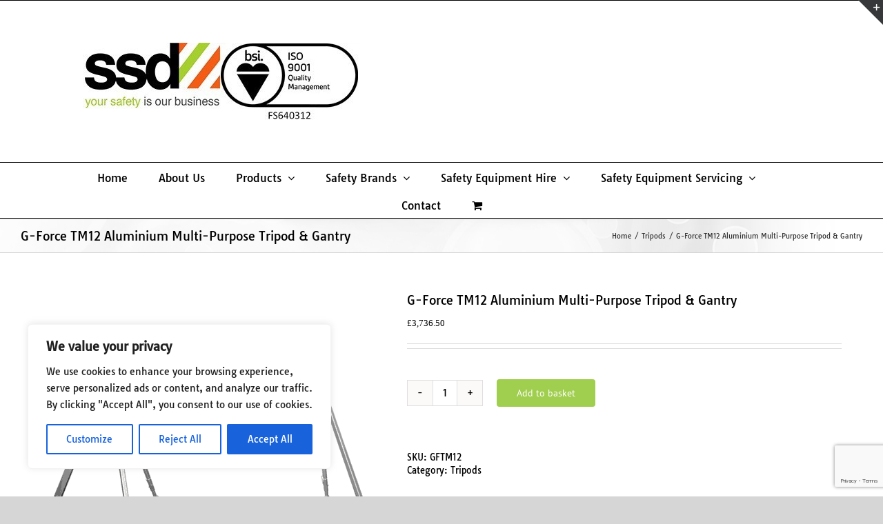

--- FILE ---
content_type: text/html; charset=utf-8
request_url: https://www.google.com/recaptcha/api2/anchor?ar=1&k=6LdXjwwsAAAAABhPHhGexwWQ-SEcJJPG95o-W_fi&co=aHR0cHM6Ly9zc2RzYWZldHkuY28udWs6NDQz&hl=en&v=PoyoqOPhxBO7pBk68S4YbpHZ&size=invisible&anchor-ms=20000&execute-ms=30000&cb=qpe8wxge3vzg
body_size: 48873
content:
<!DOCTYPE HTML><html dir="ltr" lang="en"><head><meta http-equiv="Content-Type" content="text/html; charset=UTF-8">
<meta http-equiv="X-UA-Compatible" content="IE=edge">
<title>reCAPTCHA</title>
<style type="text/css">
/* cyrillic-ext */
@font-face {
  font-family: 'Roboto';
  font-style: normal;
  font-weight: 400;
  font-stretch: 100%;
  src: url(//fonts.gstatic.com/s/roboto/v48/KFO7CnqEu92Fr1ME7kSn66aGLdTylUAMa3GUBHMdazTgWw.woff2) format('woff2');
  unicode-range: U+0460-052F, U+1C80-1C8A, U+20B4, U+2DE0-2DFF, U+A640-A69F, U+FE2E-FE2F;
}
/* cyrillic */
@font-face {
  font-family: 'Roboto';
  font-style: normal;
  font-weight: 400;
  font-stretch: 100%;
  src: url(//fonts.gstatic.com/s/roboto/v48/KFO7CnqEu92Fr1ME7kSn66aGLdTylUAMa3iUBHMdazTgWw.woff2) format('woff2');
  unicode-range: U+0301, U+0400-045F, U+0490-0491, U+04B0-04B1, U+2116;
}
/* greek-ext */
@font-face {
  font-family: 'Roboto';
  font-style: normal;
  font-weight: 400;
  font-stretch: 100%;
  src: url(//fonts.gstatic.com/s/roboto/v48/KFO7CnqEu92Fr1ME7kSn66aGLdTylUAMa3CUBHMdazTgWw.woff2) format('woff2');
  unicode-range: U+1F00-1FFF;
}
/* greek */
@font-face {
  font-family: 'Roboto';
  font-style: normal;
  font-weight: 400;
  font-stretch: 100%;
  src: url(//fonts.gstatic.com/s/roboto/v48/KFO7CnqEu92Fr1ME7kSn66aGLdTylUAMa3-UBHMdazTgWw.woff2) format('woff2');
  unicode-range: U+0370-0377, U+037A-037F, U+0384-038A, U+038C, U+038E-03A1, U+03A3-03FF;
}
/* math */
@font-face {
  font-family: 'Roboto';
  font-style: normal;
  font-weight: 400;
  font-stretch: 100%;
  src: url(//fonts.gstatic.com/s/roboto/v48/KFO7CnqEu92Fr1ME7kSn66aGLdTylUAMawCUBHMdazTgWw.woff2) format('woff2');
  unicode-range: U+0302-0303, U+0305, U+0307-0308, U+0310, U+0312, U+0315, U+031A, U+0326-0327, U+032C, U+032F-0330, U+0332-0333, U+0338, U+033A, U+0346, U+034D, U+0391-03A1, U+03A3-03A9, U+03B1-03C9, U+03D1, U+03D5-03D6, U+03F0-03F1, U+03F4-03F5, U+2016-2017, U+2034-2038, U+203C, U+2040, U+2043, U+2047, U+2050, U+2057, U+205F, U+2070-2071, U+2074-208E, U+2090-209C, U+20D0-20DC, U+20E1, U+20E5-20EF, U+2100-2112, U+2114-2115, U+2117-2121, U+2123-214F, U+2190, U+2192, U+2194-21AE, U+21B0-21E5, U+21F1-21F2, U+21F4-2211, U+2213-2214, U+2216-22FF, U+2308-230B, U+2310, U+2319, U+231C-2321, U+2336-237A, U+237C, U+2395, U+239B-23B7, U+23D0, U+23DC-23E1, U+2474-2475, U+25AF, U+25B3, U+25B7, U+25BD, U+25C1, U+25CA, U+25CC, U+25FB, U+266D-266F, U+27C0-27FF, U+2900-2AFF, U+2B0E-2B11, U+2B30-2B4C, U+2BFE, U+3030, U+FF5B, U+FF5D, U+1D400-1D7FF, U+1EE00-1EEFF;
}
/* symbols */
@font-face {
  font-family: 'Roboto';
  font-style: normal;
  font-weight: 400;
  font-stretch: 100%;
  src: url(//fonts.gstatic.com/s/roboto/v48/KFO7CnqEu92Fr1ME7kSn66aGLdTylUAMaxKUBHMdazTgWw.woff2) format('woff2');
  unicode-range: U+0001-000C, U+000E-001F, U+007F-009F, U+20DD-20E0, U+20E2-20E4, U+2150-218F, U+2190, U+2192, U+2194-2199, U+21AF, U+21E6-21F0, U+21F3, U+2218-2219, U+2299, U+22C4-22C6, U+2300-243F, U+2440-244A, U+2460-24FF, U+25A0-27BF, U+2800-28FF, U+2921-2922, U+2981, U+29BF, U+29EB, U+2B00-2BFF, U+4DC0-4DFF, U+FFF9-FFFB, U+10140-1018E, U+10190-1019C, U+101A0, U+101D0-101FD, U+102E0-102FB, U+10E60-10E7E, U+1D2C0-1D2D3, U+1D2E0-1D37F, U+1F000-1F0FF, U+1F100-1F1AD, U+1F1E6-1F1FF, U+1F30D-1F30F, U+1F315, U+1F31C, U+1F31E, U+1F320-1F32C, U+1F336, U+1F378, U+1F37D, U+1F382, U+1F393-1F39F, U+1F3A7-1F3A8, U+1F3AC-1F3AF, U+1F3C2, U+1F3C4-1F3C6, U+1F3CA-1F3CE, U+1F3D4-1F3E0, U+1F3ED, U+1F3F1-1F3F3, U+1F3F5-1F3F7, U+1F408, U+1F415, U+1F41F, U+1F426, U+1F43F, U+1F441-1F442, U+1F444, U+1F446-1F449, U+1F44C-1F44E, U+1F453, U+1F46A, U+1F47D, U+1F4A3, U+1F4B0, U+1F4B3, U+1F4B9, U+1F4BB, U+1F4BF, U+1F4C8-1F4CB, U+1F4D6, U+1F4DA, U+1F4DF, U+1F4E3-1F4E6, U+1F4EA-1F4ED, U+1F4F7, U+1F4F9-1F4FB, U+1F4FD-1F4FE, U+1F503, U+1F507-1F50B, U+1F50D, U+1F512-1F513, U+1F53E-1F54A, U+1F54F-1F5FA, U+1F610, U+1F650-1F67F, U+1F687, U+1F68D, U+1F691, U+1F694, U+1F698, U+1F6AD, U+1F6B2, U+1F6B9-1F6BA, U+1F6BC, U+1F6C6-1F6CF, U+1F6D3-1F6D7, U+1F6E0-1F6EA, U+1F6F0-1F6F3, U+1F6F7-1F6FC, U+1F700-1F7FF, U+1F800-1F80B, U+1F810-1F847, U+1F850-1F859, U+1F860-1F887, U+1F890-1F8AD, U+1F8B0-1F8BB, U+1F8C0-1F8C1, U+1F900-1F90B, U+1F93B, U+1F946, U+1F984, U+1F996, U+1F9E9, U+1FA00-1FA6F, U+1FA70-1FA7C, U+1FA80-1FA89, U+1FA8F-1FAC6, U+1FACE-1FADC, U+1FADF-1FAE9, U+1FAF0-1FAF8, U+1FB00-1FBFF;
}
/* vietnamese */
@font-face {
  font-family: 'Roboto';
  font-style: normal;
  font-weight: 400;
  font-stretch: 100%;
  src: url(//fonts.gstatic.com/s/roboto/v48/KFO7CnqEu92Fr1ME7kSn66aGLdTylUAMa3OUBHMdazTgWw.woff2) format('woff2');
  unicode-range: U+0102-0103, U+0110-0111, U+0128-0129, U+0168-0169, U+01A0-01A1, U+01AF-01B0, U+0300-0301, U+0303-0304, U+0308-0309, U+0323, U+0329, U+1EA0-1EF9, U+20AB;
}
/* latin-ext */
@font-face {
  font-family: 'Roboto';
  font-style: normal;
  font-weight: 400;
  font-stretch: 100%;
  src: url(//fonts.gstatic.com/s/roboto/v48/KFO7CnqEu92Fr1ME7kSn66aGLdTylUAMa3KUBHMdazTgWw.woff2) format('woff2');
  unicode-range: U+0100-02BA, U+02BD-02C5, U+02C7-02CC, U+02CE-02D7, U+02DD-02FF, U+0304, U+0308, U+0329, U+1D00-1DBF, U+1E00-1E9F, U+1EF2-1EFF, U+2020, U+20A0-20AB, U+20AD-20C0, U+2113, U+2C60-2C7F, U+A720-A7FF;
}
/* latin */
@font-face {
  font-family: 'Roboto';
  font-style: normal;
  font-weight: 400;
  font-stretch: 100%;
  src: url(//fonts.gstatic.com/s/roboto/v48/KFO7CnqEu92Fr1ME7kSn66aGLdTylUAMa3yUBHMdazQ.woff2) format('woff2');
  unicode-range: U+0000-00FF, U+0131, U+0152-0153, U+02BB-02BC, U+02C6, U+02DA, U+02DC, U+0304, U+0308, U+0329, U+2000-206F, U+20AC, U+2122, U+2191, U+2193, U+2212, U+2215, U+FEFF, U+FFFD;
}
/* cyrillic-ext */
@font-face {
  font-family: 'Roboto';
  font-style: normal;
  font-weight: 500;
  font-stretch: 100%;
  src: url(//fonts.gstatic.com/s/roboto/v48/KFO7CnqEu92Fr1ME7kSn66aGLdTylUAMa3GUBHMdazTgWw.woff2) format('woff2');
  unicode-range: U+0460-052F, U+1C80-1C8A, U+20B4, U+2DE0-2DFF, U+A640-A69F, U+FE2E-FE2F;
}
/* cyrillic */
@font-face {
  font-family: 'Roboto';
  font-style: normal;
  font-weight: 500;
  font-stretch: 100%;
  src: url(//fonts.gstatic.com/s/roboto/v48/KFO7CnqEu92Fr1ME7kSn66aGLdTylUAMa3iUBHMdazTgWw.woff2) format('woff2');
  unicode-range: U+0301, U+0400-045F, U+0490-0491, U+04B0-04B1, U+2116;
}
/* greek-ext */
@font-face {
  font-family: 'Roboto';
  font-style: normal;
  font-weight: 500;
  font-stretch: 100%;
  src: url(//fonts.gstatic.com/s/roboto/v48/KFO7CnqEu92Fr1ME7kSn66aGLdTylUAMa3CUBHMdazTgWw.woff2) format('woff2');
  unicode-range: U+1F00-1FFF;
}
/* greek */
@font-face {
  font-family: 'Roboto';
  font-style: normal;
  font-weight: 500;
  font-stretch: 100%;
  src: url(//fonts.gstatic.com/s/roboto/v48/KFO7CnqEu92Fr1ME7kSn66aGLdTylUAMa3-UBHMdazTgWw.woff2) format('woff2');
  unicode-range: U+0370-0377, U+037A-037F, U+0384-038A, U+038C, U+038E-03A1, U+03A3-03FF;
}
/* math */
@font-face {
  font-family: 'Roboto';
  font-style: normal;
  font-weight: 500;
  font-stretch: 100%;
  src: url(//fonts.gstatic.com/s/roboto/v48/KFO7CnqEu92Fr1ME7kSn66aGLdTylUAMawCUBHMdazTgWw.woff2) format('woff2');
  unicode-range: U+0302-0303, U+0305, U+0307-0308, U+0310, U+0312, U+0315, U+031A, U+0326-0327, U+032C, U+032F-0330, U+0332-0333, U+0338, U+033A, U+0346, U+034D, U+0391-03A1, U+03A3-03A9, U+03B1-03C9, U+03D1, U+03D5-03D6, U+03F0-03F1, U+03F4-03F5, U+2016-2017, U+2034-2038, U+203C, U+2040, U+2043, U+2047, U+2050, U+2057, U+205F, U+2070-2071, U+2074-208E, U+2090-209C, U+20D0-20DC, U+20E1, U+20E5-20EF, U+2100-2112, U+2114-2115, U+2117-2121, U+2123-214F, U+2190, U+2192, U+2194-21AE, U+21B0-21E5, U+21F1-21F2, U+21F4-2211, U+2213-2214, U+2216-22FF, U+2308-230B, U+2310, U+2319, U+231C-2321, U+2336-237A, U+237C, U+2395, U+239B-23B7, U+23D0, U+23DC-23E1, U+2474-2475, U+25AF, U+25B3, U+25B7, U+25BD, U+25C1, U+25CA, U+25CC, U+25FB, U+266D-266F, U+27C0-27FF, U+2900-2AFF, U+2B0E-2B11, U+2B30-2B4C, U+2BFE, U+3030, U+FF5B, U+FF5D, U+1D400-1D7FF, U+1EE00-1EEFF;
}
/* symbols */
@font-face {
  font-family: 'Roboto';
  font-style: normal;
  font-weight: 500;
  font-stretch: 100%;
  src: url(//fonts.gstatic.com/s/roboto/v48/KFO7CnqEu92Fr1ME7kSn66aGLdTylUAMaxKUBHMdazTgWw.woff2) format('woff2');
  unicode-range: U+0001-000C, U+000E-001F, U+007F-009F, U+20DD-20E0, U+20E2-20E4, U+2150-218F, U+2190, U+2192, U+2194-2199, U+21AF, U+21E6-21F0, U+21F3, U+2218-2219, U+2299, U+22C4-22C6, U+2300-243F, U+2440-244A, U+2460-24FF, U+25A0-27BF, U+2800-28FF, U+2921-2922, U+2981, U+29BF, U+29EB, U+2B00-2BFF, U+4DC0-4DFF, U+FFF9-FFFB, U+10140-1018E, U+10190-1019C, U+101A0, U+101D0-101FD, U+102E0-102FB, U+10E60-10E7E, U+1D2C0-1D2D3, U+1D2E0-1D37F, U+1F000-1F0FF, U+1F100-1F1AD, U+1F1E6-1F1FF, U+1F30D-1F30F, U+1F315, U+1F31C, U+1F31E, U+1F320-1F32C, U+1F336, U+1F378, U+1F37D, U+1F382, U+1F393-1F39F, U+1F3A7-1F3A8, U+1F3AC-1F3AF, U+1F3C2, U+1F3C4-1F3C6, U+1F3CA-1F3CE, U+1F3D4-1F3E0, U+1F3ED, U+1F3F1-1F3F3, U+1F3F5-1F3F7, U+1F408, U+1F415, U+1F41F, U+1F426, U+1F43F, U+1F441-1F442, U+1F444, U+1F446-1F449, U+1F44C-1F44E, U+1F453, U+1F46A, U+1F47D, U+1F4A3, U+1F4B0, U+1F4B3, U+1F4B9, U+1F4BB, U+1F4BF, U+1F4C8-1F4CB, U+1F4D6, U+1F4DA, U+1F4DF, U+1F4E3-1F4E6, U+1F4EA-1F4ED, U+1F4F7, U+1F4F9-1F4FB, U+1F4FD-1F4FE, U+1F503, U+1F507-1F50B, U+1F50D, U+1F512-1F513, U+1F53E-1F54A, U+1F54F-1F5FA, U+1F610, U+1F650-1F67F, U+1F687, U+1F68D, U+1F691, U+1F694, U+1F698, U+1F6AD, U+1F6B2, U+1F6B9-1F6BA, U+1F6BC, U+1F6C6-1F6CF, U+1F6D3-1F6D7, U+1F6E0-1F6EA, U+1F6F0-1F6F3, U+1F6F7-1F6FC, U+1F700-1F7FF, U+1F800-1F80B, U+1F810-1F847, U+1F850-1F859, U+1F860-1F887, U+1F890-1F8AD, U+1F8B0-1F8BB, U+1F8C0-1F8C1, U+1F900-1F90B, U+1F93B, U+1F946, U+1F984, U+1F996, U+1F9E9, U+1FA00-1FA6F, U+1FA70-1FA7C, U+1FA80-1FA89, U+1FA8F-1FAC6, U+1FACE-1FADC, U+1FADF-1FAE9, U+1FAF0-1FAF8, U+1FB00-1FBFF;
}
/* vietnamese */
@font-face {
  font-family: 'Roboto';
  font-style: normal;
  font-weight: 500;
  font-stretch: 100%;
  src: url(//fonts.gstatic.com/s/roboto/v48/KFO7CnqEu92Fr1ME7kSn66aGLdTylUAMa3OUBHMdazTgWw.woff2) format('woff2');
  unicode-range: U+0102-0103, U+0110-0111, U+0128-0129, U+0168-0169, U+01A0-01A1, U+01AF-01B0, U+0300-0301, U+0303-0304, U+0308-0309, U+0323, U+0329, U+1EA0-1EF9, U+20AB;
}
/* latin-ext */
@font-face {
  font-family: 'Roboto';
  font-style: normal;
  font-weight: 500;
  font-stretch: 100%;
  src: url(//fonts.gstatic.com/s/roboto/v48/KFO7CnqEu92Fr1ME7kSn66aGLdTylUAMa3KUBHMdazTgWw.woff2) format('woff2');
  unicode-range: U+0100-02BA, U+02BD-02C5, U+02C7-02CC, U+02CE-02D7, U+02DD-02FF, U+0304, U+0308, U+0329, U+1D00-1DBF, U+1E00-1E9F, U+1EF2-1EFF, U+2020, U+20A0-20AB, U+20AD-20C0, U+2113, U+2C60-2C7F, U+A720-A7FF;
}
/* latin */
@font-face {
  font-family: 'Roboto';
  font-style: normal;
  font-weight: 500;
  font-stretch: 100%;
  src: url(//fonts.gstatic.com/s/roboto/v48/KFO7CnqEu92Fr1ME7kSn66aGLdTylUAMa3yUBHMdazQ.woff2) format('woff2');
  unicode-range: U+0000-00FF, U+0131, U+0152-0153, U+02BB-02BC, U+02C6, U+02DA, U+02DC, U+0304, U+0308, U+0329, U+2000-206F, U+20AC, U+2122, U+2191, U+2193, U+2212, U+2215, U+FEFF, U+FFFD;
}
/* cyrillic-ext */
@font-face {
  font-family: 'Roboto';
  font-style: normal;
  font-weight: 900;
  font-stretch: 100%;
  src: url(//fonts.gstatic.com/s/roboto/v48/KFO7CnqEu92Fr1ME7kSn66aGLdTylUAMa3GUBHMdazTgWw.woff2) format('woff2');
  unicode-range: U+0460-052F, U+1C80-1C8A, U+20B4, U+2DE0-2DFF, U+A640-A69F, U+FE2E-FE2F;
}
/* cyrillic */
@font-face {
  font-family: 'Roboto';
  font-style: normal;
  font-weight: 900;
  font-stretch: 100%;
  src: url(//fonts.gstatic.com/s/roboto/v48/KFO7CnqEu92Fr1ME7kSn66aGLdTylUAMa3iUBHMdazTgWw.woff2) format('woff2');
  unicode-range: U+0301, U+0400-045F, U+0490-0491, U+04B0-04B1, U+2116;
}
/* greek-ext */
@font-face {
  font-family: 'Roboto';
  font-style: normal;
  font-weight: 900;
  font-stretch: 100%;
  src: url(//fonts.gstatic.com/s/roboto/v48/KFO7CnqEu92Fr1ME7kSn66aGLdTylUAMa3CUBHMdazTgWw.woff2) format('woff2');
  unicode-range: U+1F00-1FFF;
}
/* greek */
@font-face {
  font-family: 'Roboto';
  font-style: normal;
  font-weight: 900;
  font-stretch: 100%;
  src: url(//fonts.gstatic.com/s/roboto/v48/KFO7CnqEu92Fr1ME7kSn66aGLdTylUAMa3-UBHMdazTgWw.woff2) format('woff2');
  unicode-range: U+0370-0377, U+037A-037F, U+0384-038A, U+038C, U+038E-03A1, U+03A3-03FF;
}
/* math */
@font-face {
  font-family: 'Roboto';
  font-style: normal;
  font-weight: 900;
  font-stretch: 100%;
  src: url(//fonts.gstatic.com/s/roboto/v48/KFO7CnqEu92Fr1ME7kSn66aGLdTylUAMawCUBHMdazTgWw.woff2) format('woff2');
  unicode-range: U+0302-0303, U+0305, U+0307-0308, U+0310, U+0312, U+0315, U+031A, U+0326-0327, U+032C, U+032F-0330, U+0332-0333, U+0338, U+033A, U+0346, U+034D, U+0391-03A1, U+03A3-03A9, U+03B1-03C9, U+03D1, U+03D5-03D6, U+03F0-03F1, U+03F4-03F5, U+2016-2017, U+2034-2038, U+203C, U+2040, U+2043, U+2047, U+2050, U+2057, U+205F, U+2070-2071, U+2074-208E, U+2090-209C, U+20D0-20DC, U+20E1, U+20E5-20EF, U+2100-2112, U+2114-2115, U+2117-2121, U+2123-214F, U+2190, U+2192, U+2194-21AE, U+21B0-21E5, U+21F1-21F2, U+21F4-2211, U+2213-2214, U+2216-22FF, U+2308-230B, U+2310, U+2319, U+231C-2321, U+2336-237A, U+237C, U+2395, U+239B-23B7, U+23D0, U+23DC-23E1, U+2474-2475, U+25AF, U+25B3, U+25B7, U+25BD, U+25C1, U+25CA, U+25CC, U+25FB, U+266D-266F, U+27C0-27FF, U+2900-2AFF, U+2B0E-2B11, U+2B30-2B4C, U+2BFE, U+3030, U+FF5B, U+FF5D, U+1D400-1D7FF, U+1EE00-1EEFF;
}
/* symbols */
@font-face {
  font-family: 'Roboto';
  font-style: normal;
  font-weight: 900;
  font-stretch: 100%;
  src: url(//fonts.gstatic.com/s/roboto/v48/KFO7CnqEu92Fr1ME7kSn66aGLdTylUAMaxKUBHMdazTgWw.woff2) format('woff2');
  unicode-range: U+0001-000C, U+000E-001F, U+007F-009F, U+20DD-20E0, U+20E2-20E4, U+2150-218F, U+2190, U+2192, U+2194-2199, U+21AF, U+21E6-21F0, U+21F3, U+2218-2219, U+2299, U+22C4-22C6, U+2300-243F, U+2440-244A, U+2460-24FF, U+25A0-27BF, U+2800-28FF, U+2921-2922, U+2981, U+29BF, U+29EB, U+2B00-2BFF, U+4DC0-4DFF, U+FFF9-FFFB, U+10140-1018E, U+10190-1019C, U+101A0, U+101D0-101FD, U+102E0-102FB, U+10E60-10E7E, U+1D2C0-1D2D3, U+1D2E0-1D37F, U+1F000-1F0FF, U+1F100-1F1AD, U+1F1E6-1F1FF, U+1F30D-1F30F, U+1F315, U+1F31C, U+1F31E, U+1F320-1F32C, U+1F336, U+1F378, U+1F37D, U+1F382, U+1F393-1F39F, U+1F3A7-1F3A8, U+1F3AC-1F3AF, U+1F3C2, U+1F3C4-1F3C6, U+1F3CA-1F3CE, U+1F3D4-1F3E0, U+1F3ED, U+1F3F1-1F3F3, U+1F3F5-1F3F7, U+1F408, U+1F415, U+1F41F, U+1F426, U+1F43F, U+1F441-1F442, U+1F444, U+1F446-1F449, U+1F44C-1F44E, U+1F453, U+1F46A, U+1F47D, U+1F4A3, U+1F4B0, U+1F4B3, U+1F4B9, U+1F4BB, U+1F4BF, U+1F4C8-1F4CB, U+1F4D6, U+1F4DA, U+1F4DF, U+1F4E3-1F4E6, U+1F4EA-1F4ED, U+1F4F7, U+1F4F9-1F4FB, U+1F4FD-1F4FE, U+1F503, U+1F507-1F50B, U+1F50D, U+1F512-1F513, U+1F53E-1F54A, U+1F54F-1F5FA, U+1F610, U+1F650-1F67F, U+1F687, U+1F68D, U+1F691, U+1F694, U+1F698, U+1F6AD, U+1F6B2, U+1F6B9-1F6BA, U+1F6BC, U+1F6C6-1F6CF, U+1F6D3-1F6D7, U+1F6E0-1F6EA, U+1F6F0-1F6F3, U+1F6F7-1F6FC, U+1F700-1F7FF, U+1F800-1F80B, U+1F810-1F847, U+1F850-1F859, U+1F860-1F887, U+1F890-1F8AD, U+1F8B0-1F8BB, U+1F8C0-1F8C1, U+1F900-1F90B, U+1F93B, U+1F946, U+1F984, U+1F996, U+1F9E9, U+1FA00-1FA6F, U+1FA70-1FA7C, U+1FA80-1FA89, U+1FA8F-1FAC6, U+1FACE-1FADC, U+1FADF-1FAE9, U+1FAF0-1FAF8, U+1FB00-1FBFF;
}
/* vietnamese */
@font-face {
  font-family: 'Roboto';
  font-style: normal;
  font-weight: 900;
  font-stretch: 100%;
  src: url(//fonts.gstatic.com/s/roboto/v48/KFO7CnqEu92Fr1ME7kSn66aGLdTylUAMa3OUBHMdazTgWw.woff2) format('woff2');
  unicode-range: U+0102-0103, U+0110-0111, U+0128-0129, U+0168-0169, U+01A0-01A1, U+01AF-01B0, U+0300-0301, U+0303-0304, U+0308-0309, U+0323, U+0329, U+1EA0-1EF9, U+20AB;
}
/* latin-ext */
@font-face {
  font-family: 'Roboto';
  font-style: normal;
  font-weight: 900;
  font-stretch: 100%;
  src: url(//fonts.gstatic.com/s/roboto/v48/KFO7CnqEu92Fr1ME7kSn66aGLdTylUAMa3KUBHMdazTgWw.woff2) format('woff2');
  unicode-range: U+0100-02BA, U+02BD-02C5, U+02C7-02CC, U+02CE-02D7, U+02DD-02FF, U+0304, U+0308, U+0329, U+1D00-1DBF, U+1E00-1E9F, U+1EF2-1EFF, U+2020, U+20A0-20AB, U+20AD-20C0, U+2113, U+2C60-2C7F, U+A720-A7FF;
}
/* latin */
@font-face {
  font-family: 'Roboto';
  font-style: normal;
  font-weight: 900;
  font-stretch: 100%;
  src: url(//fonts.gstatic.com/s/roboto/v48/KFO7CnqEu92Fr1ME7kSn66aGLdTylUAMa3yUBHMdazQ.woff2) format('woff2');
  unicode-range: U+0000-00FF, U+0131, U+0152-0153, U+02BB-02BC, U+02C6, U+02DA, U+02DC, U+0304, U+0308, U+0329, U+2000-206F, U+20AC, U+2122, U+2191, U+2193, U+2212, U+2215, U+FEFF, U+FFFD;
}

</style>
<link rel="stylesheet" type="text/css" href="https://www.gstatic.com/recaptcha/releases/PoyoqOPhxBO7pBk68S4YbpHZ/styles__ltr.css">
<script nonce="k8Kok4eUeOx0s9soGRoYlA" type="text/javascript">window['__recaptcha_api'] = 'https://www.google.com/recaptcha/api2/';</script>
<script type="text/javascript" src="https://www.gstatic.com/recaptcha/releases/PoyoqOPhxBO7pBk68S4YbpHZ/recaptcha__en.js" nonce="k8Kok4eUeOx0s9soGRoYlA">
      
    </script></head>
<body><div id="rc-anchor-alert" class="rc-anchor-alert"></div>
<input type="hidden" id="recaptcha-token" value="[base64]">
<script type="text/javascript" nonce="k8Kok4eUeOx0s9soGRoYlA">
      recaptcha.anchor.Main.init("[\x22ainput\x22,[\x22bgdata\x22,\x22\x22,\[base64]/[base64]/[base64]/[base64]/[base64]/UltsKytdPUU6KEU8MjA0OD9SW2wrK109RT4+NnwxOTI6KChFJjY0NTEyKT09NTUyOTYmJk0rMTxjLmxlbmd0aCYmKGMuY2hhckNvZGVBdChNKzEpJjY0NTEyKT09NTYzMjA/[base64]/[base64]/[base64]/[base64]/[base64]/[base64]/[base64]\x22,\[base64]\\u003d\\u003d\x22,\x22cijCpMKtEgE/w7HCksKywqFvUMKiw4clw7U4wr04MTZyY8KhwoxJwozCp3fDu8KaIyTCuj3DnsKdwoBFREh0PzfCvcOtC8KJc8KuW8OIw7ADwrXDk8OEMsOewr5WDMOZOFrDljdLwojCrcORw7knw4bCr8KqwrkfdcKId8KOHcKYdcOwCSLDjhxJw5hswrrDhBt/wqnCvcKfwprDqBs1aMOmw5c8Zlknw6hfw71YHsKtd8KGw5zDmhk5fcKkFW7CqhoLw6N+a2nCtcKjw7c3wqfChMKHG1c3wqhCeTxlwq9SBsOAwodnUsOuwpXCpXBCwoXDoMO0w7chdy1ZJ8OJbjV7wpFhHsKUw5nCncKiw5AawonDrXNgwqlAwoVZYAQYMMOXGF/[base64]/Ch8Odw6E6b3ZSLcKeED3CjBHCpHEBwp3DsMODw4jDsw7DuTBRHzFXSMKwwo89EMO/w7NBwpJ3DcKfwp/DuMOhw4o7w4XCpRpBMy/[base64]/DiMKPRMKjwoswwoPCvcKLwrlGK8OswrDCicKtBcK+QA3DjsOGJSvDh0ZCMcKTwpfCkMOSV8KBUsKcwo7CjXrDmwrDpivCtx7Ck8O/IioAw7B8w7HDrMKaJW/DqkzCuTsgw5rCtMKOPMKWwrcEw7NAwrbChcOcbcO+FkzCqsKww47DlwvCnXLDucKWw5NwDsONS00RcMKOK8KOBsKPLUYbDMKowpAXOGbChMK6U8O6w58lwosMZ1dXw59LwrLDr8Kgf8K7wp4Iw7/Dn8K3wpHDnU40RsKgwprDhU/DicOlw7MPwotIwr7CjcObw4PCkyhqw5BbwoVdw6DCjUXDtFR/a0RzFsKPwoknasK5w5nDuljDhcKfw5pYZMOLeVDCkcKEKAY8dhEiwp1ywrBCbm7CusO3IGzDnMK4AnMKwrEwLsOgw6rCtBbCsU/DiCXDiMKgwqvCiMOJa8KuaE3Dv0p8w4ccSMKjw4g/w4AmJMOnXj/DncKfRsK3wqPDmsKcdmkjIsKDwofDu2tXwqfCrG/CgMOwNMObIjvDsi3DjRTCsMOOA1TDkyQrwqVsB2p6HMOWw4hlIMK+w5HCllXCp0vCrsK1w6DDsB9iw5XCsF9dFsOZwoTDpwXCtRVHwp/CuncVwo3Cp8OTfcOGZMKBw5DCjXtqVSHDoTxAwoxfSTXDjjs4wpXCpMKafmtuwohuwrV7wqtQw6ssdsO7VMOnwoZWwo1VSUPDpX4CfMO+wrvCmBhqwrQKwr/DjMO8C8KOEMO0Cho4wp4bwqbCu8OAVcK1Bm1eCMOALAvCvRPDpzjCscKwUsOxw6sUE8Olw7vChEA7wpvCkcOiecKnw4/CsFrDvGhvwpYRw4ITwpZNwowzw6FbScKsE8Krw4HDg8O0CMKnGwnDnxUXRsOrwrPDksKvw74oZcOkEcKGwobDmMOCIXVtw6/CoFvDkMKCEcOCwo7DuhLCtRkoQsO7GH9zIcOIwqJ6w4Qjw5HClsOOA3VbwqzDmHTDhMKlVWRZw5nDri3Ci8OCwrzDsQDCthAkEGHDgjcaUsKwwqLChjLDqcOnGB/Ctx19BElQXcKNTnvDp8OCwp5wwqQDw6dWW8K7wrjDqsOmwoHDtUfCnk4/PsK8ZMONFVrCpsOUa3gmScO1e0V/HBbDqsOWwrLDs1XDj8KKw7Aow7Aaw684wqVmVXzClcKCC8KGNMKnIcKIc8O6wrYgw4YBeQMcF1ULw5rDlx/Dk2VCwrzCm8ORcD8lKhXDocK3AQoqNcK2cwvCocOSQQwgwrZxwqvCkMOETEDCuBzDj8OYwoDCk8KnfTXDmU7DskfCocKkPwfCjkY3JBbDqxcCw7/Cu8K2exvCuAx9w5LCp8K+w4HCtcOmTlxGUBk2LMKlwoVREsOYPUhSw5Irw6DCixrDo8O4w5wsfkhGwqtWw4xow4/DhzrCoMOSw54Swo8pw4bDkWR2KkrDsALCgUZQFS8mccKGwq5NTsO8woXCv8KYPsODwo/CjsOfPBF4PCfDp8Oiw4crSyDCo0sKKgoWOMO7KBrCocKHw5g4TBNrYyvDoMKLM8KqN8KlwqXDu8OnLkTDv27DtCYDw4bDosOnUEXCkjkASkTDkwQ+w4EcPcOfBCfDgRfDlMKAdE8TK3bCvyokw4oXUk0Owrx/wosURmTDgMOfwpzCuXgGa8KhBMKXY8OHbm0hPMKWNsKjwp4sw6zCvhVyGinCiCQyIMKmMV1UBTYKNEcmWDbCl0fDrGrDvDkrwpMiw5Vfc8KBH1IeCsK/[base64]/[base64]/[base64]/CkcODwqnCu8Otwrg7wpAyw7wbw6ZBw74WwpvDvcKNw6kgwrpdb3fCu8OswqIUwocDw7pYE8OFOcKcwrvCtMOhw68ILGzDiMOsw5nDumDDlcKEwr3CksOrwop/[base64]/DiAodwoNuwqIXVGUEw63DoMOkYlvCtQzCj8KKcsKfFMKMMBc4UcKFw5HCmcKDw49qWcK8w49VXDMdIS3DhcKhw7Vtwrc1b8K4w6orVF9wBC/DnztJwpfCtsKnw5XCpWd/w7BjXQrCrMOcLUlew6jCp8KEa3t8EmDCqMOew44owrbDrcKHDyYDwr5pCcOlc8K6RCfDqiofwqh5w7fDocKeGcOrfyI6w7LCgGRGw7/Dg8OmwrTCjWAPbw3Dk8K2w4w6U0ZAM8OSJA1dwptpwqwGAErDhsKtXsOiw715wrZpwqERwopMwpY4wrTCmBPCt3U7M8OAAykTZsOLCMOrARbClwYPKU17ECwOIcK2wr1rw7kEwrLDgcO7IcO4FcOyw7jDmsOBNkXCk8KKw7nDoF0/woh4w4nCjcKSCsK2AMOEOSROwotICMOFPmsIw63DkhzDtV5KwrdgATnDlMKGIkdKKibDt8OTwrIOKMKQw7HCgsOWw6bDlFknS3zCnsKIwq/DmXgDwr7DusOPwrwEwqTDlMKRwpnCrsKVFBxtwqXCiFXCpWAGwqDDmsKBwqo2ccKAw5lYMMKwwq4DMcKNwpPCqMKib8ODFcK1w5HCpkTDucKuw5Eof8OJEcKwY8Ohw4rCosOUSsOjYxTCvgciw6d/w6/Dp8O8ZMOlH8O8G8KOEXMOZg3CsBDCoMKbHhBTw6c3w7rClUxgBTHCsARTJsOFMMOLw7LDpcOLw4/[base64]/DnnlMwrZHdmDCigwdwqvDssOxPVg0SnlIeT3Ds8Oywr3DsBJvw7R6Mw9pWFwiwqgve301GWFUEXXChjBrw4/DhRbCgcKOw5XCk1xkEUs/wq7Do3vCp8Kpw5lNw6NFw7TDn8KVwpUEWATCucKqwoI9wrhMwqrCqsKDw6jDr0dyXQhew7JnFVB7cDDDp8KWwpd6TmVuUEgHwo3CnEDDtUzDuTPCgAPDkMKsZhoVw4vDgi1cw7zCs8OkATfDmcOndsKywqpLGsK8wrtHNjbDllzDq2LDhHxRwp5/w5kBAsK0w40ew41XNEoFw4nCuAjCn0Abw6RPQhvCo8KAchQPwpksdcO0EcOFwpvDt8OOXH1hwoovwr0NIcO8w6cQCMK/w71RSsKTwrEZZcOFwpoaWMKnFcOTXMKhI8OTbMKwAi7CusKBwr9Lwr/[base64]/DnFzDhBLCpsK7CwXChMOTwrvDvnHDncO2wp7Dt0tRw4PChcOIMBd9w6Fsw5wDUzvDvE8JOMOawrZ5wprDvBM2wqhbZsOXFMKowrjCvMKEwr/Coih8wq1MwoDDlMO0wpvDuGvDncOnNMKGwqPCvjRfG0swNi7Ci8KnwqVBw5oewoFqKcKPCMO4worDgCXDhB0Dw5xREX3DjcKXwqhYcmMqE8KpwrdLXMOBU18/w70dwo13Bi3CgsOWwp/[base64]/[base64]/DmVwFehzDhMKyNkLDrcOawp1XwqfCv8OfM8O7In7DlsOwAS9rKAxCRMOGBCAPw55GWMOzw7rCrAtSP1DDrh7CqA1VZsKywoIPYGgWMj3Ci8K2wq8YIsKfJMOhZQQXw6pGwrzCsQjCjMKiwobDl8KHw5PDqSY/wo/Dqn4Sw4fCssKxfMKEwo3CpsK2XBXDpsOZQMKrD8Kiw5xlBMOuQ2jDlMKtBhLDgMO0wq/[base64]/Dh8KSWFcUw57CjyxSwoTCjsKwJ29JacKgUGHDk8KDwpHDihIHAcKUMyXDnMOiUi8ebMOAO0FTw6TCiXUvw6s2IinDlsK6w7XDmMODw6DDv8OGc8OOwpLCj8KcVcOxw5rDrMKZwpjDjlgSZcO/wo/DvsO7w6IHFAIrRcO9w6XDqDZfw6Quw77Dm0dXwqLDmm7CusKNw7vDgMOawpzCl8KwfsODOcKJA8Opw5Bowrxpw4J6w4/Cl8O1wo0EZ8K0e0XClgjCtBHDkMKzwpjCj3fCk8KzWx5zXAnCnDXDqsOYGsK/BV/[base64]/Dtx3DnGDDnsKYwoZFw7FQbTrDlgFLwr3CrsKYwrxgYsK4PjXDvBfCnMOdw78eL8OWw6ZBcMOWwoTChMKjw6LDuMOswqNRw4kCXsKVwrEHwr7DihZlGcOLw4zClzpiwqfCv8KGEDNrwr1jwpzCl8OxwowZL8OwwodHw7zCssObCsKvRMO3wotLXTrCj8Omwol/AhTDj1vCvCYIw6HCjWQ1wpPCs8K8MsKLJDsZwpjDg8OwIEXDi8OkIHvDoWDDghPDqisPXMOxQsOCXMOfwpM4w5Ivwr/CnMKdw6vCuGnCusOvwoRKw5HCnXXChA9HOEgSIGTDgsKmwqQ0WsOnwooJw7NUwp4ULMKbw4XCnMKzZWh0J8O9wqVRw4nCviVMLMK0T1LCh8K9FMK8fsOUw7Zvw45kcMOwEcKAEcOnw6/Di8Khw4nCp8O2DQHCi8OIwrV+w4rDk3VMwqI2wpfDmhwnwoPCnTlhwprDg8OOLA41RcK0w44+JnbDlFfDhMKfwokzwpHCnXzDosKKw64seQUrwpYFw6PCjcK8XcK+wpPDtcKyw6ghw6XCjMOHw6otJ8K/woouw7PCizslOCs5w5fDmlYnw5DCvcOkNcOrwrAZE8O6cMONwp4twoHDo8OEwoLDhRnDrSvDlDPDu1TCusKYCljDosKZw4NzQnnDvh3Cu1DDkw/DhT0vwofChsOiFE4hw5ICw7fDoMOew4onKMO+ScKpw6VCw55FWMK/w6rDisO1w54eXcO1RyTCtTLDjMK6ZlPCkQJKAcORw507w5TCisKrOSzCpTsqNMKRG8KfDRk0w4ctB8OLHMOKTcKJwpxCwrx9ZMKPw4gbCi5tw41bEsKvwqBqw69ww4bChUJtR8OkwqIdw6o/w5DCqsKnwoTCo8KvTsKCXRkew5RjZMOLwp/CrAjCl8KDwrXCj8KCJCrDriXCosKOZMOLNlQGDFEXw57CmMOyw70Yw5Nvw7ZMw5ZACXZkMEMpwojCo2xiJsOawq/[base64]/[base64]/[base64]/wp9dAz7ChsKDw6IlLkLCohLDmnxXEMORw6XChkl/w6nClMOGG1Aow4PCvcO6T0rCsWwNw5pndcKMecKgw43DhH7DvsKUwqbCq8KTwpdeU8KXwrvCmBk8w4fDpsOVXiXChwstWgrCqnLDj8OEw41GJxbDsk7Dh8KewoMbwrDCj3fDkQhewpPCngfDhsO/[base64]/DrHAfZ8K8DMOew6jDicO0LcOww60aIcOJwpcGwo1TwpLCscKnFcKnwrLDgsK/H8Ogw5HDgcOtw6/DtFfDrRRlw7IUCsKPwobDgsKubMKkwpnDpsO9OwUHw5/DqcOfJ8KlfsKswpAPTMOBOMKYw5VMVcK/XCx9wr/ChMOZKCt0EcKLwqHDoDBydy/DgMO3RcOLEksPBnDDocKvWiV6cBsRO8KSRFHDpMONSMKDHMOWwrjCmsOiST7CsGBvw7DDqMOTwpDClMKeb1PDsBrDs8OXwp5bTCHCisOsw5rCgcKbHsKiwoYkUFzCq3ppLQXDg8KGOwzDukTDuApAwqddej3CkHIPw5nDvjd1w7fCrsO/w5bDl0nChcOewpR0wpLDucKmw5QTw5ARwrXDkifDhMO0J2FIUsKwSlAoFsOlw4LCt8OWw6/Dm8KuwofChMO4ckXDt8OYw5XDhsO/[base64]/[base64]/[base64]/w7M/TsKuRyA+T8KFw6zCmi3DpcKsMMOZw6fCrsKkwoQpVxTCrkTDuQEfw6BQwpHDgMK8w6vCoMKww5bDoFxwX8KHWWECVWnDilIdwp3Dh3XCr2nChMO6wolNw4cAOcKHe8OEH8KHw7ZlSgPDkMK2w7t4RcO/Uj7Cn8Kewp/[base64]/Ci8Orwq/[base64]/Ct8KyNsOZWsKjw5vDm8Kdwps8w5rCqcOUeTrCnBbCuErCn2Vcw53DhG4LEHIMJcKVRsKow73DlsOeHsOMwr8YKcOSwpHDjcKMwo3DssKmwobCiB3DhhLCrA17Y1rDk2/DhyzChMOTcsKlOXV8MFPCm8KLOHPDmcK9w7TDlsOHXhk9wojClj7DqcKiw5hfw7YMUsKPFsKyQsKeHw/CgUvCvMOxZ3BPw7lpwr1CwpvDokwqblMqPcOew4d4SS/CqMKlXMKJOcKQw6FCw6zCrnfChUPCqX/Dn8KPAMKjB3I4ITNHcMK6FcO+PcO+OHAswp7Cg1nDnMO7XsKjwqzCvcK2wpRhd8KjwofCtjnCi8KJwr/Cm090w5F8w7jCosKjw5LCtnnCkTU7wrvCv8Kuw48AwpfDkzcXwqLCu15eNMOFM8Opwo1Mw6RuwpTCkMKKHBtyw7RXwrfCgUPDg3PDjW3DgDNqw50hZ8KQXDzCnxoZU0Qmf8OUwoLCtBhHw7vDgMOcwo/[base64]/[base64]/Cn3/Cp1LCjWNtKMKJG8OveHvCpMKNworDnsO5ZyrCkjZpHcKRC8ONwqdMw67Cu8O2PMKnw7bCsS3Csg3Ctl8BdsKCXS80w7fCmQFubcOUwrbCh17Dqj9Wwo93wq15K0fCs3bDi2TDjDDCiHPDoT7Ds8OwwqJXw4pzw5vCqkFEwq1VwpXDpX3CucK/w6vDnsOzTsKswrt/JhF+wrjCt8Oyw55zw7TClcKXAwzDiw7DhWTCrcOXUMKew69Fw7diwr5fw58vw4QVwrzDk8KqbMOcwrnDmsK0VcKaVsK8dcK2KMO/w5LCr1kSw64cwrYMwrjCnVHDj0LDigrDp2XDuiPCmRIsS11fw4XClUzDvMKHH2tCHwPDrMKubyLDrDPDlSvCosKZw6jCpMKWCmHDoEwvwqEMw5B3woBYwpRXf8KHNX1WXg/CvMK8w40kw4MSM8KTwppIw7bDtSnCtMKdb8Kdw4nClMK2H8KOwpXCssOecMOwcsOMw7jDv8Obwocsw55Jwp3DqHNhwpTCrgrDqsKKw6JWw5PCgMOpUH/[base64]/[base64]/ChcKbTg1mSsOFKHDCnMOLw4jDgzfChcKtfWlow6xRwoJ4UjLDuArDk8OOw4x/w6bCliLDjQZhwp/DsAdGN0M1wocjwrLDgcOxw7UKw5lYJcO8a2VcDTVYdFXCisK2w7Q9wqcXw5TDhsODGMKBKMKQLiHCjz/DtMOvbVJiMURVwqdkRGfDhMK/UsKwwq/CuQ7Ck8KHwoLClcKNwojCq3rCucKvdnDCnMKawqrDgsKVw5jDh8KkEifCgVTDisOmw4HCmcO8UMONw7vDhkBQDAcWRMOGL0NgPcKnHMOTMB9dwqTCgcOEacKRAkwmwpLDuk0Xwp0lBMK2wp/Con00w7sZDcKuw6LCvMODw47Cr8KeDcKAYyFKDgnDp8O0w6QfwoJtT24Iw6rDsGXDucK+w4rCtcObwqfCn8O7wpAPXMKYbg/[base64]/dMOpw7nDsBnDnsOaScOZcMO6PsK8w4dRZj8RaCQvbCFqwqnCsGQTDS9ww6lswoYTw7rCiB9/UGdWA1zDhMOcw4p9DiAkFsKRwqbCvxbCqsOmVUbDtGJ9EyRxw7zCoA8Twpg3fhbCqcO4wpPCnAPCpwfDqwFfw6/CnMKzw5s7w6p0ZBfCqMO+w47CjMOnYcOgXcKGwpwWwosTezXDncKMwq7ChjMnSXjCqMOFDcKNw6NzwoPDuUxLOMOUPcK7THDCmlFdPjzDvVfCvMKgwrkdasOuUcOnw7g5AcKaeMK+w6fCv0rCnsOWw6UresObcjcvPcO0w5fCvsOHw7bDmVtKw4p/wp3CnUQ8NC5Rw7LCnz7DshUKdhQ7OlNbw5LDklxTUxdYWMKrw74uw4zDlcOaWcOCwrwbMsKvKsOTV380wrLDuTfDkMO8w4XCqC/[base64]/Do30gw5cQw7DDpAvCsicCw7/CmXt2KXF1I0LDoxcePsOXeVrCocORZcOTwq1+FsKQwqvCjsOHw4/CvxTCnX4JPSUxBnY7w67DmDVdCw/CtWl/wpLCucOUw5NAGcOLwpbDsmAPDsKhECvCmWTCm1gAwrzClMK7bC1Gw4PDqRfClcO7BsK7w5A/[base64]/CsEsYw6hKw5dYw4FENsO9CRlIw53CmMKIw7/[base64]/FcKudADDvsO1ZSjDm8KzPMOgc0PCh8OmbsKGw7RaR8KOwqLCiC59wq86SA0wwqbDtEvDlcOPwp/DvMKvKFwsw77DmMKYwrLCgGvDpxx0wq8uQ8OHQMKPwqvCkcKFwpLCsHfCgsO6f8KeL8KlworDvkcZd2grBsK4aMKkXsKKwqvCucOow7csw4tCw4jCsyMvwpTCtkXDp2fCvEjCtiAHw63DmcKoL8Kdw5oyRwd8wpPCucObK0/Cv0VFwrUww4JTF8KnWGItS8K0EkfDqjd4wpYnwo7Dv8O7UcK/IsO2wotQw7XCo8KFUMO1ScKQHcO6L1wVw4HCqsK4L1jCuWvCvMOaanw5Ky8wU1zCssKiAMKYw7t2P8Okw6VoI2/Cnw7CrnHCil/Cg8OsAlPDkcKZFMK7w555dcKQDDvCjsKmDjwnXMKqFgROw6g1BcK8XnbDjMKwwrTCsBFFe8KXUzkWwowww7/[base64]/DnsOkw53DuGFjw6fDj8OdccKQdw9rWhfDvVtIZcKywonDsVQuGBxwfS3DiE/CsjQSwrBYF3fCuzTDi25cNsOAw5jCkXPDsMOYT3psw45LWUlqw4jDlMOYw6APwoEtw6xYwobDnQ8OenbCp009RcKUA8O5wpHDmD/DmRbDvSYvfMKDwo9TKBfCusOUwp7ChwPDh8OMw4fCil9VHH/DuyTDt8KBwoZZw6LChHBpwrXDhEsWw4nDg0YWFMKcWcKHLMKWwrR7w6/[base64]/DjgnDqjUMEsOcw70qw4UQw5MfT8OGUjDDh8KVw5pLZcKueMKiC1/DqcK8Dhxgw44Ew43CpMKybivDl8OvZMOtesKJYsOsSMKdG8OCwrXCuVdcwrFGdcKrL8KBw7EGw7B3fcO/Z8KZesOtc8Klw6AkfmjCtlvDlMOpwozDgsOQTsKJw5bDqsKLw75ZKcKWL8OvwrMWwrptw4RhwqZkwq/Dv8O2w5jCjEZ8R8KUKsKhw5x8wqnCqMKjw5k+ZC0bw4zDgFw3LSbCnWkqGMKIw6sTwrrCqzB/woPDjCXDjcOSwr7DrcOrw7/CpcKTwqRpRMK5DyPCqcOCN8KcV8KmwrIlw6DDn1AgwoTDqV8ow4/DrntvJgXDlXbCqMOfw73DgcKtw7l5HClJw4/CicKVX8K4w7hswrjCtsOLw5nDvcK+OMOkw7nCqUc7wok/XQxhw4ksXMO0fxN7w4YYwoHCm2Qmw7LCp8KPGi85QDjDmi3CscOxw6HCkcKxwpZEBQxuwqXDsCnCr8KuQyFewr/Cg8KTw5dBNFY0w4DDhFTCqcONwpFrasOuXsKmwpDDtm7CtsOrwp1ewpsRMcOyw4o8RcKSwp/Ck8Kfwo3CrlTDnMOBwqYVwrESwpk1e8OHw7NJwpnCjRBWDE7DssO8w7w+Jx04w53DvDTCscKnw4UAw6TDqynDuCx4V2nDolHDskAFNl3DlizDjcK9wrjDmMKjw5smfsO0R8OBw4TDvSbCsWXDmSPDvhfCuX/[base64]/CpgHDpsOLw7zDjsO+wrIxTcK5w5YPKcKHwqPDsMKFw4daaMKMw7BUwo3Ct3DCvMKXwpESRsK6IiVBwonCs8O5GsK2YVg3f8Ouw411WsKze8OPw4NTLBowQ8O7EcKPwpUgDsORWsK0w7tKw7HCgzHDiMOtwo/[base64]/[base64]/CmMK5w6ohw5vChsObwoXCi8KFVyM5woXDgCpuKkvDv8KzHcOhZsKuwr9QVcK7PMONw7sLNUlaEBwhw5nDh1fCgFcxJcO+bnTDq8KII0DCscOmDsOgw5IkP0HCmQ1DdzvCnTBrwo9DwqDDr3cuw40ZJcK3bVE1PMO4w4sKwqlzVR9uP8O/[base64]/DqcKNDsOfwqMWUnvCkjfDilzCnj3DiwAwwo9Kwrlow7/CpQjDrxTCu8OSYHLCslXDtsKLL8KdITxXFXjDmnY3w5bCscKDw7/[base64]/[base64]/DqcKNBsOdw4rDvVMzGmEZIHhyXRU2w6jCiD5BV8KUwpbDncOjwpDDnMOSZcK/worDq8OWwoPDgCJ6KsOgcSvClsOKw6g0wr/Do8KoZsObfzXDvFLCkGo0wr7CkMKjw64WLn81YcOIKnjDqsOZwoDDgCdwX8OSEznDvnEYwrzCpMKnMhbDpUAGw67DiQLCi3VyBFDCrxswRBpWOcOXwrbDhm3CiMONWkxbwoZJwrDDpFIAHcOeGgLDu3YQw4/Cigo/[base64]/DcK1wpnDhsOIAsKlwp/DnsKjEkrDlGFXw5JOK152w5pSw6zDocKHH8K/eh8FU8OJwrg6bVNteH3CksOjwosmwpPDvULDvFY9N1IjwrUCwo/CscKjwptqw5bCqE/CrsKkLsObw7bDhcOraBTDoEbDm8Okwq93TQwAwpwvwqF0w5nCvHvDsSkQJsOQVX5QwrLCpBTCnsOxd8KoDcOxR8Kdw5XClcKYw4dpDGtQw43DoMOOw6bDtMK+wq4AecKNccOxw6B+w4fDsW/[base64]/[base64]/CqEjDtcKnOl5Fw5jDjyRRwr1gBQ3DvANqwpDDujHCv0wNQUFKw7TCqk19ZsOWwrAPwpjDhQsEw73CqSVcSsOlfMK/GMOcCsOwLWLDkzVdw7XDgTjDnglPWsKdw7sawpDDv8OzRcOcC1DDmsOGTsOSdcKKw7rDkMKvGAxTb8O0w6vCk2bCjTgmwoEwbMKewq7CsMOyPwEFUcO1wrvDtW0+d8KDw4TCi2TDmMOlw7B/Vl1rwr7Dkl3Cg8OMw6I+wq/[base64]/[base64]/E2vDrFnCv1pNw4dXw4LDl8OUKHxqw7lha8K3wq/CvMKWw7PCrMOQw7bDicKqGsOYwo8NwrfCpmLDlMKHVcO2UcK7URrDu2pBw6EaVcOxwqnDumlHwro+YMKvFgbDlcOAw6xvwo/[base64]/Cm3Flw6TCnsKqwr0Lw7vCiEppPsOjbz/DscKtZ8OPw5oaw4A1AlfDvMKdBRfDvGEMwowwQ8OlwonDmCfCgcKPw4dRw5rCqippw4IJwq7DqQrDh1zDuMOyw4zCpjjDmsKuwq3CrsKHwq4zw7LDpi9NV1BqwqVVX8KKccKhPsOjw6R5XAHCr3nDky/DtsKXDGPDg8K+woDCix4bw6/Cn8O1HCfCtFxLB8KsZBnDuEQqQHZ/CMK8Kh4pGUDClmXCtkHDlcKKwqDCqsKje8KdFS7CssOwOW4NQcKpw6xxRRPDnXQZKcK/w7jCjsOqWMOWwpvDs2PDucOrw78dwojDvCLDsMO5w5AdwrIOwoDCm8KSHMKKwpR6wqfDj2DDtRxnwpbDsADCuwvCvsOeF8O/c8OzATxrwqFNwoJ5wp7CrwldaVU+w7JHAsKPDFgcwonDqmgiDBfCs8O/ZsOIwptHw4bCusOrbcOWw4HDsMKVUhHDvsORaMOyw7nCrXlUwrBtw5vDi8KSYE5WwrjCvjMWw5vCmmzCpWd6eCnCp8Kkw4jCnQ9Lw77DvMKfCkdlw6LCtgkjwqjDpHUjw7/CgcKFZMKfw44Rw5AqUcOuGxfDssKHTsOzfDTDmlhNA05cNFzDtnN7O0zDg8KbBlwUw7B6wpMSK0A0GMOLwrTCm03CnMOaXRDCvMO0DXUJwqVtwr9pD8KLbcO7woQQwrXCucO/w7JRwr1WwpMKAT7Dh3TCvsKULGIqw6bCvjLDn8K/w40xdMO/w4DCnFcQUMKBCkbCscOZc8OUw7Elw7oow7x8w5snYcOfQn4Uwqhsw7DDrsONUCg9w4vCuk46L8Kgw5bDl8OOwq0QSzTDmcKiFcO/QBjCkzTDrkvCmcOADmTCnyvDsVTDosK8w5LCl3oVAiobcy0eR8K4ZcKTw6fCr3rDukgFw53Di1hGPlPDogXDicKAwqfCmms7QcOawqkFw4lRw7/DucKow7ZGYMKvD3Znwr1zwprCvMKgeXMOAH1Aw7VjwoJYwqPCp27DsMK1woMTf8K8wpnCgxXCshbDtMKIW0/DnjdeLyjDtMKNRQwBaQLDvsOZCipkSMOOw79HA8OMw77CpT7DrmFkw5FtO3dAw4kWWWDDp0PClXHDqMOhw4bDgTUzHwXCjXYRwpXChsK6eT1nQRbCtx4JbsKewqzCqXzCsTnDnsO1wpPDkxHClB7CkcO4woDCosK8R8OQw7h9BWldRmvCuE/Com9dw5bDr8KWYwAkMMOGwo7CtGHCqzMowpzDm3JhXsOZHlvCrRbCk8KSA8OzCRXCnsOAWcKGNcKMw77DsRgcWhvCt0ZqwqggwojCtsKqX8K8GcKKKsORw7fDtcOywr54w6Ehw7fDvCrCsQsWPGN+w5gdw7PDiRM9eiYsBiVkw7YQM1YOUcOdwoPCkn/CtSYXG8OEw6xlwp0owoHDocONwrMNMizDiMKMDhLCvRAPwopywp/CncKqU8KQw7JrwoLCgUVrI8OCw5/DqkvDiwfDhsK+w7ZXwrtAOFNewoHDh8K6w7HCikF3wpPDg8KywqxifH5lwpbDjzzCuWdDw7TDjSTDpSlFwo7DrR3CjUYnw57DvCrDp8Ooc8OqQMKlw7TDnBXCucKMFsOETy0Sw6/DqjPCs8KIwrbChcOeY8KTw5bCvE1EC8OBw6bDusKAcMOMw7TCt8O2AMKOwqsnw4V4ajAKXMONO8K+wpVtw54lwp9jfF1MKD3Dix/DvsKJwo0ww6kFwp/[base64]/[base64]/w705JUctQ3/CgMK9w7AFwrjDk8OEYHARb8KaNg/CkHPDucKmYFhyIG3CnsKaAB10TGEBw7sbw4jDmT3DrsOLBsO6OBXDsMOAMyrDisKcXT8yw47Ct23Dj8ObwpPDkcKswotow4zDosO5QivCh3vDgWQPwqE1w4TCnjdrw4LChTnCsSZGw5bDtC0ZM8OLw6nCkiTCgw1ywrY9w7TCrcKWw4JhIiVrHMK7DMKrBsOKwrtWw4/[base64]/CscOnw5LDr8OzeTV1e8KYKy7CsMOIw5YGMMKpw7JSwr1MwqPClcKbCFHCncK3dwUwbcOSw7NfQFA1H0bCuljDnHY6wpd1wrYoEwYEEsKswoZkSBvCjg/[base64]/DpjQewoktbcOKAChmw6jDvl7CkRNuVkrCuhxCfcK1EsOywrzDnRw5w7pRA8OOwrTDi8KEBcKvw6vDucKmw7dnw7AvVsOzwpDDuMKEKj5mecOabcOnO8OhwppTXlFxwq8+woZpc3sJFyHCqU57BcOYN309IEg9w7oAI8KLw7zDgsObFCNTw5VjIsO+KsOWw6t+Sl/CnjYSQcKlaxbCr8OSE8OVwoFaJcO2w4TDhCA8w4gEw6NBUcKOIQbCvcOKA8O/wpLDs8OJwoYfR37DgG7DsTF3w4YDw6DCu8KHZFrCocOMMkjDlcOKRcK8BjzCkQlVw4JLwrPChwMtF8KIDRkuwr4MasKCw43Dn0LCixzDiyDCg8KSwqbDjMKae8OmcE8EwoRNYhBATMO/[base64]/w6hmwoLDqXXDsgbDux/CtMK7esOVZD5jw5XDm13DkRQgbh/[base64]/[base64]/DrBbDk8KbNcK/wrNRP8K2TcO5eMOFwojDlih6wrfCusKsw4IPw7rCisOOw4rCuwbClsOYw6k0MTvDtsOROTI6CMKiw68/w70PLVVCwoY1w6FUUhrCnggBEMK4OcOTb8K+wq8Yw7AMwrnDjkx3T0/Dm10Mw4lvVXtYIMKMwrXDtDFOOWfDo0DClsOkEcOQwqLDhsOwRCM1OyFJWTTDi2XCtUTDhQA9w4pbw4kuwrJdTQ4OIMKqIRV0w7JmAS/CisKvMmbCt8OpecK0acO7wo3CuMK/[base64]/[base64]/DjsKLw4DCqkzDnsOIw5jCmXhFwpnDk8OGwrnCqsKofm3DiMKGwqpow7kwwrTDi8Kmw7p9w4IvNCV9ScOpGiPCsT3CmsKdCMODNsK2w4nChMK8AMOrw45kLsOvCWDClyEpw64ORsO7YsKiKGxCw7pXMMKENDPDrMKHCUnDhsKxB8OXbUDCugB+Sy/[base64]/DoWRwJhvCoTfCmBkCK2fDnTLDjFfChQjDmxdVJAZYKV/DlwEdJ2oiwqB1ZcOeQlwHWB/DgkJmwrtGXcOjKMOlc3ZSS8OfwpnCoko3b8KxfMOpYcOCw4sSw49zw6jCo1YEw4Blwq/[base64]/DucOZwq96eMKDPhQUw5IYQsKjwqvDlS8rwrLDk2MMw50bwrzDrcOJwpPCrcKtw7TDpn1Gwr3CgyIDOybCkcKKw5g5HF5EIFLCkR3CmDJ6wq9ywoPCjF8rwovDsDjDoCXDlcK6Zl/CpmDDhxZibC/[base64]/wqsbw7nDtMO9OcOnw4PCoMK9NQdgw7zColTCtAXDslHCnxvCm0/Co09YfU0Sw5NiwpTCshFUw6PCpsKvwpLDmsObwqY7wp4eAsKjwrIALEADw5NQA8OVwoJMw4gAK14Vw4ooI1XCtcOkOz9xwqLDpB/DhcKSwpTCvsKMwrDDi8O9DMKJXcKOwpILL11vLybCjcK1ZcObTcKPCsKowq3DtjvCnjjDkggBZ1ROQ8KFWgbDsAfDoGjChMOdBcOsc8KuwpwMDHXDpcO6w5zDv8KlBcKzw6QOw4jDgnbCmAJfakN/wq/CssOUw5bCn8OBwoIAw54qMcKHAX/CkMKqw6I4wo7CvGbCi3I4w5TDkF5/[base64]/CucOdf8KkTSTCnRdlwp7Dv8OHwrXDrsKzAzjCslcow5TCg8OBw6EyUA/CnCAAwrd9w7/[base64]/Cgw9zw68bw4jDo8KhIcKOfcKEwqRLPjEvwq/CscKGw53CvsO8wrYBMhtfC8OLKMOJw6NscitTwr9iw5vDssOPw5c8wrDCtgd8wrDCkkQZw6/[base64]/Cv1RHaMOBwqIfScKvYkYLUMObw5bDqMOqw5XCv13CkMKrwqXDj17DukvDix7DkcK/MUjDqxfCoAzDsxVEwolrwpNGwp/DkCE3wrXCplxrw7bCphzCkWvDhwLDosKswp8Xw5jCtsOUJBrCminDugV6UUvDpsO0w6vCpcO6McOew78xwpbCmjZ2w4DDp39VZ8OVw4HCgsO9R8KSwrYjw5/DoMOPVsOGwrvCjGrDhMOKEUAdAE9twp3Cm0DCk8Otwo0yw4XDl8KDwq3CmsOrw6kjJ30Nwootw6FAHi5XHMKWIAvCrkx1CcOGw7krwrdNwrvClVvCqMK8CALDhsK3woQ7w5YmKsKrwr7DpEMuLsKawq8YdSLCllVuw7/[base64]/DtMKiw6U2LMKzbkzDp8K7w5PCr2rDg8OUUsOywq1fdz4sATNlNTwHwqvDlsK3AmVmw6DClyMAwp1dbcKhw57CpcKTw4rCsGUlcjwtVBp5LUdgw4vDjSYqJ8KFw68hwqnDvA8nRsKLE8OB\x22],null,[\x22conf\x22,null,\x226LdXjwwsAAAAABhPHhGexwWQ-SEcJJPG95o-W_fi\x22,0,null,null,null,1,[21,125,63,73,95,87,41,43,42,83,102,105,109,121],[1017145,971],0,null,null,null,null,0,null,0,null,700,1,null,0,\[base64]/76lBhnEnQkZnOKMAhmv8xEZ\x22,0,1,null,null,1,null,0,0,null,null,null,0],\x22https://ssdsafety.co.uk:443\x22,null,[3,1,1],null,null,null,1,3600,[\x22https://www.google.com/intl/en/policies/privacy/\x22,\x22https://www.google.com/intl/en/policies/terms/\x22],\x22ipMceEfycs1Pt8hg25X+TvH2Y3iV5IYCLS1Dk/luReg\\u003d\x22,1,0,null,1,1769377339600,0,0,[42,61,174,123,173],null,[121,166],\x22RC-p59VUEcMjjF06g\x22,null,null,null,null,null,\x220dAFcWeA4GaZw0kY-EChJ0jAELYwO1D0ThnAilHffU9NxtYrRhnNlrBZJde_rVkWRlAr7k87u8YB3sgeb-wplIr8Jf1_dFpdTCyA\x22,1769460139387]");
    </script></body></html>